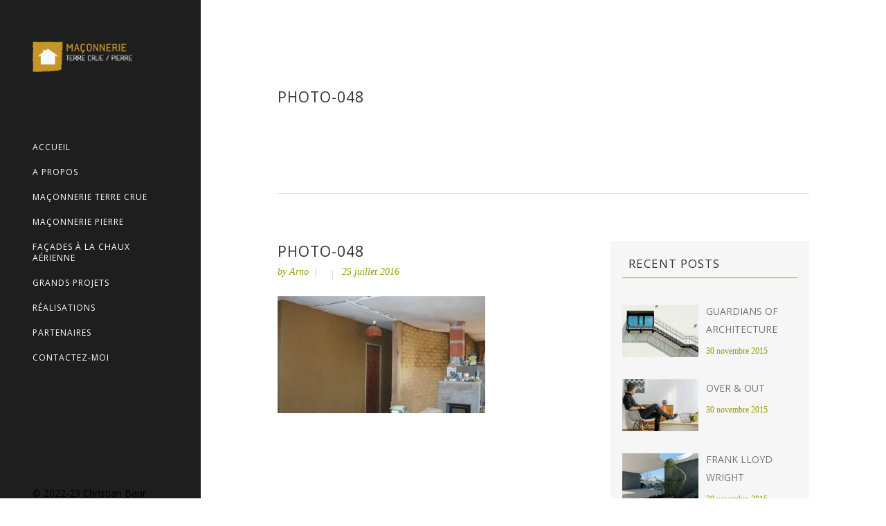

--- FILE ---
content_type: text/html; charset=UTF-8
request_url: https://terre-crue-pierre.com/mes-realisations/enduits-et-mur-dadobes/photo-048/
body_size: 12443
content:
<!DOCTYPE html>
<html lang="fr-FR">
<head>
    		<meta charset="UTF-8"/>
		<link rel="profile" href="https://gmpg.org/xfn/11"/>
						<meta name="viewport" content="width=device-width,initial-scale=1,user-scalable=no">
		<script type="application/javascript">var edgtCoreAjaxUrl = "https://terre-crue-pierre.com/wp-admin/admin-ajax.php"</script><script type="application/javascript">var EdgefAjaxUrl = "https://terre-crue-pierre.com/wp-admin/admin-ajax.php"</script><meta name='robots' content='index, follow, max-image-preview:large, max-snippet:-1, max-video-preview:-1' />

	<!-- This site is optimized with the Yoast SEO plugin v19.7.1 - https://yoast.com/wordpress/plugins/seo/ -->
	<title>Photo-048 | Maçonnerie terre crue, pierre et chaux</title>
	<link rel="canonical" href="https://terre-crue-pierre.com/wp-content/uploads/2016/07/Photo-048.jpg" />
	<meta property="og:locale" content="fr_FR" />
	<meta property="og:type" content="article" />
	<meta property="og:title" content="Photo-048 | Maçonnerie terre crue, pierre et chaux" />
	<meta property="og:url" content="https://terre-crue-pierre.com/wp-content/uploads/2016/07/Photo-048.jpg" />
	<meta property="og:site_name" content="Maçonnerie terre crue, pierre et chaux" />
	<meta property="og:image" content="https://terre-crue-pierre.com/wp-content/uploads/2016/07/Photo-048.jpg" />
	<meta property="og:image:width" content="1920" />
	<meta property="og:image:height" content="1080" />
	<meta property="og:image:type" content="image/jpeg" />
	<meta name="twitter:card" content="summary" />
	<script type="application/ld+json" class="yoast-schema-graph">{"@context":"https://schema.org","@graph":[{"@type":"WebPage","@id":"https://terre-crue-pierre.com/wp-content/uploads/2016/07/Photo-048.jpg","url":"https://terre-crue-pierre.com/wp-content/uploads/2016/07/Photo-048.jpg","name":"Photo-048 | Maçonnerie terre crue, pierre et chaux","isPartOf":{"@id":"https://terre-crue-pierre.com/#website"},"primaryImageOfPage":{"@id":"https://terre-crue-pierre.com/wp-content/uploads/2016/07/Photo-048.jpg#primaryimage"},"image":{"@id":"https://terre-crue-pierre.com/wp-content/uploads/2016/07/Photo-048.jpg#primaryimage"},"thumbnailUrl":"https://terre-crue-pierre.com/wp-content/uploads/2016/07/Photo-048.jpg","datePublished":"2016-07-25T18:04:27+00:00","dateModified":"2016-07-25T18:04:27+00:00","breadcrumb":{"@id":"https://terre-crue-pierre.com/wp-content/uploads/2016/07/Photo-048.jpg#breadcrumb"},"inLanguage":"fr-FR","potentialAction":[{"@type":"ReadAction","target":["https://terre-crue-pierre.com/wp-content/uploads/2016/07/Photo-048.jpg"]}]},{"@type":"ImageObject","inLanguage":"fr-FR","@id":"https://terre-crue-pierre.com/wp-content/uploads/2016/07/Photo-048.jpg#primaryimage","url":"https://terre-crue-pierre.com/wp-content/uploads/2016/07/Photo-048.jpg","contentUrl":"https://terre-crue-pierre.com/wp-content/uploads/2016/07/Photo-048.jpg","width":1920,"height":1080},{"@type":"BreadcrumbList","@id":"https://terre-crue-pierre.com/wp-content/uploads/2016/07/Photo-048.jpg#breadcrumb","itemListElement":[{"@type":"ListItem","position":1,"name":"Accueil","item":"https://terre-crue-pierre.com/"},{"@type":"ListItem","position":2,"name":"Enduits et mur d&rsquo;adobes","item":"https://terre-crue-pierre.com/mes-realisations/enduits-et-mur-dadobes/"},{"@type":"ListItem","position":3,"name":"Photo-048"}]},{"@type":"WebSite","@id":"https://terre-crue-pierre.com/#website","url":"https://terre-crue-pierre.com/","name":"Maçonnerie terre crue, pierre et chaux","description":"Christian Baur","potentialAction":[{"@type":"SearchAction","target":{"@type":"EntryPoint","urlTemplate":"https://terre-crue-pierre.com/?s={search_term_string}"},"query-input":"required name=search_term_string"}],"inLanguage":"fr-FR"}]}</script>
	<!-- / Yoast SEO plugin. -->


<link rel='dns-prefetch' href='//fonts.googleapis.com' />
<link rel='dns-prefetch' href='//s.w.org' />
<link rel="alternate" type="application/rss+xml" title="Maçonnerie terre crue, pierre et chaux &raquo; Flux" href="https://terre-crue-pierre.com/feed/" />
<link rel="alternate" type="application/rss+xml" title="Maçonnerie terre crue, pierre et chaux &raquo; Flux des commentaires" href="https://terre-crue-pierre.com/comments/feed/" />
<link rel="alternate" type="application/rss+xml" title="Maçonnerie terre crue, pierre et chaux &raquo; Photo-048 Flux des commentaires" href="https://terre-crue-pierre.com/mes-realisations/enduits-et-mur-dadobes/photo-048/feed/" />
<script type="text/javascript">
window._wpemojiSettings = {"baseUrl":"https:\/\/s.w.org\/images\/core\/emoji\/14.0.0\/72x72\/","ext":".png","svgUrl":"https:\/\/s.w.org\/images\/core\/emoji\/14.0.0\/svg\/","svgExt":".svg","source":{"concatemoji":"https:\/\/terre-crue-pierre.com\/wp-includes\/js\/wp-emoji-release.min.js?ver=6.0.11"}};
/*! This file is auto-generated */
!function(e,a,t){var n,r,o,i=a.createElement("canvas"),p=i.getContext&&i.getContext("2d");function s(e,t){var a=String.fromCharCode,e=(p.clearRect(0,0,i.width,i.height),p.fillText(a.apply(this,e),0,0),i.toDataURL());return p.clearRect(0,0,i.width,i.height),p.fillText(a.apply(this,t),0,0),e===i.toDataURL()}function c(e){var t=a.createElement("script");t.src=e,t.defer=t.type="text/javascript",a.getElementsByTagName("head")[0].appendChild(t)}for(o=Array("flag","emoji"),t.supports={everything:!0,everythingExceptFlag:!0},r=0;r<o.length;r++)t.supports[o[r]]=function(e){if(!p||!p.fillText)return!1;switch(p.textBaseline="top",p.font="600 32px Arial",e){case"flag":return s([127987,65039,8205,9895,65039],[127987,65039,8203,9895,65039])?!1:!s([55356,56826,55356,56819],[55356,56826,8203,55356,56819])&&!s([55356,57332,56128,56423,56128,56418,56128,56421,56128,56430,56128,56423,56128,56447],[55356,57332,8203,56128,56423,8203,56128,56418,8203,56128,56421,8203,56128,56430,8203,56128,56423,8203,56128,56447]);case"emoji":return!s([129777,127995,8205,129778,127999],[129777,127995,8203,129778,127999])}return!1}(o[r]),t.supports.everything=t.supports.everything&&t.supports[o[r]],"flag"!==o[r]&&(t.supports.everythingExceptFlag=t.supports.everythingExceptFlag&&t.supports[o[r]]);t.supports.everythingExceptFlag=t.supports.everythingExceptFlag&&!t.supports.flag,t.DOMReady=!1,t.readyCallback=function(){t.DOMReady=!0},t.supports.everything||(n=function(){t.readyCallback()},a.addEventListener?(a.addEventListener("DOMContentLoaded",n,!1),e.addEventListener("load",n,!1)):(e.attachEvent("onload",n),a.attachEvent("onreadystatechange",function(){"complete"===a.readyState&&t.readyCallback()})),(e=t.source||{}).concatemoji?c(e.concatemoji):e.wpemoji&&e.twemoji&&(c(e.twemoji),c(e.wpemoji)))}(window,document,window._wpemojiSettings);
</script>
<style type="text/css">
img.wp-smiley,
img.emoji {
	display: inline !important;
	border: none !important;
	box-shadow: none !important;
	height: 1em !important;
	width: 1em !important;
	margin: 0 0.07em !important;
	vertical-align: -0.1em !important;
	background: none !important;
	padding: 0 !important;
}
</style>
	<link rel='stylesheet' id='wp-block-library-css'  href='https://terre-crue-pierre.com/wp-includes/css/dist/block-library/style.min.css?ver=6.0.11' type='text/css' media='all' />
<style id='global-styles-inline-css' type='text/css'>
body{--wp--preset--color--black: #000000;--wp--preset--color--cyan-bluish-gray: #abb8c3;--wp--preset--color--white: #ffffff;--wp--preset--color--pale-pink: #f78da7;--wp--preset--color--vivid-red: #cf2e2e;--wp--preset--color--luminous-vivid-orange: #ff6900;--wp--preset--color--luminous-vivid-amber: #fcb900;--wp--preset--color--light-green-cyan: #7bdcb5;--wp--preset--color--vivid-green-cyan: #00d084;--wp--preset--color--pale-cyan-blue: #8ed1fc;--wp--preset--color--vivid-cyan-blue: #0693e3;--wp--preset--color--vivid-purple: #9b51e0;--wp--preset--gradient--vivid-cyan-blue-to-vivid-purple: linear-gradient(135deg,rgba(6,147,227,1) 0%,rgb(155,81,224) 100%);--wp--preset--gradient--light-green-cyan-to-vivid-green-cyan: linear-gradient(135deg,rgb(122,220,180) 0%,rgb(0,208,130) 100%);--wp--preset--gradient--luminous-vivid-amber-to-luminous-vivid-orange: linear-gradient(135deg,rgba(252,185,0,1) 0%,rgba(255,105,0,1) 100%);--wp--preset--gradient--luminous-vivid-orange-to-vivid-red: linear-gradient(135deg,rgba(255,105,0,1) 0%,rgb(207,46,46) 100%);--wp--preset--gradient--very-light-gray-to-cyan-bluish-gray: linear-gradient(135deg,rgb(238,238,238) 0%,rgb(169,184,195) 100%);--wp--preset--gradient--cool-to-warm-spectrum: linear-gradient(135deg,rgb(74,234,220) 0%,rgb(151,120,209) 20%,rgb(207,42,186) 40%,rgb(238,44,130) 60%,rgb(251,105,98) 80%,rgb(254,248,76) 100%);--wp--preset--gradient--blush-light-purple: linear-gradient(135deg,rgb(255,206,236) 0%,rgb(152,150,240) 100%);--wp--preset--gradient--blush-bordeaux: linear-gradient(135deg,rgb(254,205,165) 0%,rgb(254,45,45) 50%,rgb(107,0,62) 100%);--wp--preset--gradient--luminous-dusk: linear-gradient(135deg,rgb(255,203,112) 0%,rgb(199,81,192) 50%,rgb(65,88,208) 100%);--wp--preset--gradient--pale-ocean: linear-gradient(135deg,rgb(255,245,203) 0%,rgb(182,227,212) 50%,rgb(51,167,181) 100%);--wp--preset--gradient--electric-grass: linear-gradient(135deg,rgb(202,248,128) 0%,rgb(113,206,126) 100%);--wp--preset--gradient--midnight: linear-gradient(135deg,rgb(2,3,129) 0%,rgb(40,116,252) 100%);--wp--preset--duotone--dark-grayscale: url('#wp-duotone-dark-grayscale');--wp--preset--duotone--grayscale: url('#wp-duotone-grayscale');--wp--preset--duotone--purple-yellow: url('#wp-duotone-purple-yellow');--wp--preset--duotone--blue-red: url('#wp-duotone-blue-red');--wp--preset--duotone--midnight: url('#wp-duotone-midnight');--wp--preset--duotone--magenta-yellow: url('#wp-duotone-magenta-yellow');--wp--preset--duotone--purple-green: url('#wp-duotone-purple-green');--wp--preset--duotone--blue-orange: url('#wp-duotone-blue-orange');--wp--preset--font-size--small: 13px;--wp--preset--font-size--medium: 20px;--wp--preset--font-size--large: 36px;--wp--preset--font-size--x-large: 42px;}.has-black-color{color: var(--wp--preset--color--black) !important;}.has-cyan-bluish-gray-color{color: var(--wp--preset--color--cyan-bluish-gray) !important;}.has-white-color{color: var(--wp--preset--color--white) !important;}.has-pale-pink-color{color: var(--wp--preset--color--pale-pink) !important;}.has-vivid-red-color{color: var(--wp--preset--color--vivid-red) !important;}.has-luminous-vivid-orange-color{color: var(--wp--preset--color--luminous-vivid-orange) !important;}.has-luminous-vivid-amber-color{color: var(--wp--preset--color--luminous-vivid-amber) !important;}.has-light-green-cyan-color{color: var(--wp--preset--color--light-green-cyan) !important;}.has-vivid-green-cyan-color{color: var(--wp--preset--color--vivid-green-cyan) !important;}.has-pale-cyan-blue-color{color: var(--wp--preset--color--pale-cyan-blue) !important;}.has-vivid-cyan-blue-color{color: var(--wp--preset--color--vivid-cyan-blue) !important;}.has-vivid-purple-color{color: var(--wp--preset--color--vivid-purple) !important;}.has-black-background-color{background-color: var(--wp--preset--color--black) !important;}.has-cyan-bluish-gray-background-color{background-color: var(--wp--preset--color--cyan-bluish-gray) !important;}.has-white-background-color{background-color: var(--wp--preset--color--white) !important;}.has-pale-pink-background-color{background-color: var(--wp--preset--color--pale-pink) !important;}.has-vivid-red-background-color{background-color: var(--wp--preset--color--vivid-red) !important;}.has-luminous-vivid-orange-background-color{background-color: var(--wp--preset--color--luminous-vivid-orange) !important;}.has-luminous-vivid-amber-background-color{background-color: var(--wp--preset--color--luminous-vivid-amber) !important;}.has-light-green-cyan-background-color{background-color: var(--wp--preset--color--light-green-cyan) !important;}.has-vivid-green-cyan-background-color{background-color: var(--wp--preset--color--vivid-green-cyan) !important;}.has-pale-cyan-blue-background-color{background-color: var(--wp--preset--color--pale-cyan-blue) !important;}.has-vivid-cyan-blue-background-color{background-color: var(--wp--preset--color--vivid-cyan-blue) !important;}.has-vivid-purple-background-color{background-color: var(--wp--preset--color--vivid-purple) !important;}.has-black-border-color{border-color: var(--wp--preset--color--black) !important;}.has-cyan-bluish-gray-border-color{border-color: var(--wp--preset--color--cyan-bluish-gray) !important;}.has-white-border-color{border-color: var(--wp--preset--color--white) !important;}.has-pale-pink-border-color{border-color: var(--wp--preset--color--pale-pink) !important;}.has-vivid-red-border-color{border-color: var(--wp--preset--color--vivid-red) !important;}.has-luminous-vivid-orange-border-color{border-color: var(--wp--preset--color--luminous-vivid-orange) !important;}.has-luminous-vivid-amber-border-color{border-color: var(--wp--preset--color--luminous-vivid-amber) !important;}.has-light-green-cyan-border-color{border-color: var(--wp--preset--color--light-green-cyan) !important;}.has-vivid-green-cyan-border-color{border-color: var(--wp--preset--color--vivid-green-cyan) !important;}.has-pale-cyan-blue-border-color{border-color: var(--wp--preset--color--pale-cyan-blue) !important;}.has-vivid-cyan-blue-border-color{border-color: var(--wp--preset--color--vivid-cyan-blue) !important;}.has-vivid-purple-border-color{border-color: var(--wp--preset--color--vivid-purple) !important;}.has-vivid-cyan-blue-to-vivid-purple-gradient-background{background: var(--wp--preset--gradient--vivid-cyan-blue-to-vivid-purple) !important;}.has-light-green-cyan-to-vivid-green-cyan-gradient-background{background: var(--wp--preset--gradient--light-green-cyan-to-vivid-green-cyan) !important;}.has-luminous-vivid-amber-to-luminous-vivid-orange-gradient-background{background: var(--wp--preset--gradient--luminous-vivid-amber-to-luminous-vivid-orange) !important;}.has-luminous-vivid-orange-to-vivid-red-gradient-background{background: var(--wp--preset--gradient--luminous-vivid-orange-to-vivid-red) !important;}.has-very-light-gray-to-cyan-bluish-gray-gradient-background{background: var(--wp--preset--gradient--very-light-gray-to-cyan-bluish-gray) !important;}.has-cool-to-warm-spectrum-gradient-background{background: var(--wp--preset--gradient--cool-to-warm-spectrum) !important;}.has-blush-light-purple-gradient-background{background: var(--wp--preset--gradient--blush-light-purple) !important;}.has-blush-bordeaux-gradient-background{background: var(--wp--preset--gradient--blush-bordeaux) !important;}.has-luminous-dusk-gradient-background{background: var(--wp--preset--gradient--luminous-dusk) !important;}.has-pale-ocean-gradient-background{background: var(--wp--preset--gradient--pale-ocean) !important;}.has-electric-grass-gradient-background{background: var(--wp--preset--gradient--electric-grass) !important;}.has-midnight-gradient-background{background: var(--wp--preset--gradient--midnight) !important;}.has-small-font-size{font-size: var(--wp--preset--font-size--small) !important;}.has-medium-font-size{font-size: var(--wp--preset--font-size--medium) !important;}.has-large-font-size{font-size: var(--wp--preset--font-size--large) !important;}.has-x-large-font-size{font-size: var(--wp--preset--font-size--x-large) !important;}
</style>
<link rel='stylesheet' id='contact-form-7-css'  href='https://terre-crue-pierre.com/wp-content/plugins/contact-form-7/includes/css/styles.css?ver=5.6.3' type='text/css' media='all' />
<link rel='stylesheet' id='ratio-edge-default-style-css'  href='https://terre-crue-pierre.com/wp-content/themes/terrecrue/style.css?ver=6.0.11' type='text/css' media='all' />
<link rel='stylesheet' id='ratio-edge-modules-plugins-css'  href='https://terre-crue-pierre.com/wp-content/themes/terrecrue/assets/css/plugins.min.css?ver=6.0.11' type='text/css' media='all' />
<link rel='stylesheet' id='ratio-edge-modules-css'  href='https://terre-crue-pierre.com/wp-content/themes/terrecrue/assets/css/modules.min.css?ver=6.0.11' type='text/css' media='all' />
<style id='ratio-edge-modules-inline-css' type='text/css'>
   
.edgtf-header-vertical .edgtf-vertical-area-background {
    background-color: #1e1e1e;
    background-position: right top;
    background-repeat: no-repeat;
    background-size: cover;
    height: 100%;
    left: 0;
    opacity: 1;
    position: fixed;
    top: 0;
    transition: opacity 0.5s ease 0s, background-color 0.5s ease 0s;
    width: 290px;
    z-index: 0;
}
</style>
<link rel='stylesheet' id='ratio-edge-font_awesome-css'  href='https://terre-crue-pierre.com/wp-content/themes/terrecrue/assets/css/font-awesome/css/font-awesome.min.css?ver=6.0.11' type='text/css' media='all' />
<link rel='stylesheet' id='ratio-edge-font_elegant-css'  href='https://terre-crue-pierre.com/wp-content/themes/terrecrue/assets/css/elegant-icons/style.min.css?ver=6.0.11' type='text/css' media='all' />
<link rel='stylesheet' id='ratio-edge-ion_icons-css'  href='https://terre-crue-pierre.com/wp-content/themes/terrecrue/assets/css/ion-icons/css/ionicons.min.css?ver=6.0.11' type='text/css' media='all' />
<link rel='stylesheet' id='ratio-edge-linea_icons-css'  href='https://terre-crue-pierre.com/wp-content/themes/terrecrue/assets/css/linea-icons/style.css?ver=6.0.11' type='text/css' media='all' />
<link rel='stylesheet' id='ratio-edge-simple_line_icons-css'  href='https://terre-crue-pierre.com/wp-content/themes/terrecrue/assets/css/simple-line-icons/simple-line-icons.css?ver=6.0.11' type='text/css' media='all' />
<link rel='stylesheet' id='ratio-edge-dripicons-css'  href='https://terre-crue-pierre.com/wp-content/themes/terrecrue/assets/css/dripicons/dripicons.css?ver=6.0.11' type='text/css' media='all' />
<link rel='stylesheet' id='ratio-edge-ico_moon-css'  href='https://terre-crue-pierre.com/wp-content/themes/terrecrue/assets/css/icomoon/css/icomoon.css?ver=6.0.11' type='text/css' media='all' />
<link rel='stylesheet' id='ratio-edge-blog-css'  href='https://terre-crue-pierre.com/wp-content/themes/terrecrue/assets/css/blog.min.css?ver=6.0.11' type='text/css' media='all' />
<link rel='stylesheet' id='mediaelement-css'  href='https://terre-crue-pierre.com/wp-includes/js/mediaelement/mediaelementplayer-legacy.min.css?ver=4.2.16' type='text/css' media='all' />
<link rel='stylesheet' id='wp-mediaelement-css'  href='https://terre-crue-pierre.com/wp-includes/js/mediaelement/wp-mediaelement.min.css?ver=6.0.11' type='text/css' media='all' />
<link rel='stylesheet' id='ratio-edge-modules-responsive-css'  href='https://terre-crue-pierre.com/wp-content/themes/terrecrue/assets/css/modules-responsive.min.css?ver=6.0.11' type='text/css' media='all' />
<link rel='stylesheet' id='ratio-edge-blog-responsive-css'  href='https://terre-crue-pierre.com/wp-content/themes/terrecrue/assets/css/blog-responsive.min.css?ver=6.0.11' type='text/css' media='all' />
<link rel='stylesheet' id='ratio-edge-style-dynamic-responsive-css'  href='https://terre-crue-pierre.com/wp-content/themes/terrecrue/assets/css/style_dynamic_responsive.css?ver=1645003522' type='text/css' media='all' />
<link rel='stylesheet' id='ratio-edge-style-dynamic-css'  href='https://terre-crue-pierre.com/wp-content/themes/terrecrue/assets/css/style_dynamic.css?ver=1645003522' type='text/css' media='all' />
<link rel='stylesheet' id='js_composer_front-css'  href='https://terre-crue-pierre.com/wp-content/plugins/js_composer/assets/css/js_composer.min.css?ver=6.9.0' type='text/css' media='all' />
<link rel='stylesheet' id='ratio-edge-google-fonts-css'  href='https://fonts.googleapis.com/css?family=Open+Sans%3A100%2C100italic%2C200%2C200italic%2C300%2C300italic%2C400%2C400italic%2C500%2C500italic%2C600%2C600italic%2C700%2C700italic%2C800%2C800italic%2C900%2C900italic%7CRoboto%3A100%2C100italic%2C200%2C200italic%2C300%2C300italic%2C400%2C400italic%2C500%2C500italic%2C600%2C600italic%2C700%2C700italic%2C800%2C800italic%2C900%2C900italic%7COpen+Sans%3A100%2C100italic%2C200%2C200italic%2C300%2C300italic%2C400%2C400italic%2C500%2C500italic%2C600%2C600italic%2C700%2C700italic%2C800%2C800italic%2C900%2C900italic%7CRaleway%3A100%2C100italic%2C200%2C200italic%2C300%2C300italic%2C400%2C400italic%2C500%2C500italic%2C600%2C600italic%2C700%2C700italic%2C800%2C800italic%2C900%2C900italic&#038;subset=latin%2Clatin-ext&#038;ver=1.0.0' type='text/css' media='all' />
<link rel='stylesheet' id='select2-css'  href='https://terre-crue-pierre.com/wp-content/themes/terrecrue/framework/admin/assets/css/select2.min.css?ver=6.0.11' type='text/css' media='all' />
<link rel='stylesheet' id='ratio-core-dashboard-style-css'  href='https://terre-crue-pierre.com/wp-content/plugins/edge-cpt/core-dashboard/assets/css/core-dashboard.min.css?ver=6.0.11' type='text/css' media='all' />
<link rel='stylesheet' id='childstyle-css'  href='https://terre-crue-pierre.com/wp-content/themes/terrecrue-child/style.css?ver=6.0.11' type='text/css' media='all' />
<script type='text/javascript' src='https://terre-crue-pierre.com/wp-includes/js/jquery/jquery.min.js?ver=3.6.0' id='jquery-core-js'></script>
<script type='text/javascript' src='https://terre-crue-pierre.com/wp-includes/js/jquery/jquery-migrate.min.js?ver=3.3.2' id='jquery-migrate-js'></script>
<script type='text/javascript' src='https://terre-crue-pierre.com/wp-content/plugins/revslider/public/assets/js/rbtools.min.js?ver=6.5.18' async id='tp-tools-js'></script>
<script type='text/javascript' src='https://terre-crue-pierre.com/wp-content/plugins/revslider/public/assets/js/rs6.min.js?ver=6.5.25' async id='revmin-js'></script>
<link rel="https://api.w.org/" href="https://terre-crue-pierre.com/wp-json/" /><link rel="alternate" type="application/json" href="https://terre-crue-pierre.com/wp-json/wp/v2/media/6888" /><link rel="EditURI" type="application/rsd+xml" title="RSD" href="https://terre-crue-pierre.com/xmlrpc.php?rsd" />
<link rel="wlwmanifest" type="application/wlwmanifest+xml" href="https://terre-crue-pierre.com/wp-includes/wlwmanifest.xml" /> 
<meta name="generator" content="WordPress 6.0.11" />
<link rel='shortlink' href='https://terre-crue-pierre.com/?p=6888' />
<link rel="alternate" type="application/json+oembed" href="https://terre-crue-pierre.com/wp-json/oembed/1.0/embed?url=https%3A%2F%2Fterre-crue-pierre.com%2Fmes-realisations%2Fenduits-et-mur-dadobes%2Fphoto-048%2F" />
<link rel="alternate" type="text/xml+oembed" href="https://terre-crue-pierre.com/wp-json/oembed/1.0/embed?url=https%3A%2F%2Fterre-crue-pierre.com%2Fmes-realisations%2Fenduits-et-mur-dadobes%2Fphoto-048%2F&#038;format=xml" />
<meta name="generator" content="Powered by WPBakery Page Builder - drag and drop page builder for WordPress."/>
<meta name="generator" content="Powered by Slider Revolution 6.5.25 - responsive, Mobile-Friendly Slider Plugin for WordPress with comfortable drag and drop interface." />
<link rel="icon" href="https://terre-crue-pierre.com/wp-content/uploads/2016/07/cropped-favicon-32x32.png" sizes="32x32" />
<link rel="icon" href="https://terre-crue-pierre.com/wp-content/uploads/2016/07/cropped-favicon-192x192.png" sizes="192x192" />
<link rel="apple-touch-icon" href="https://terre-crue-pierre.com/wp-content/uploads/2016/07/cropped-favicon-180x180.png" />
<meta name="msapplication-TileImage" content="https://terre-crue-pierre.com/wp-content/uploads/2016/07/cropped-favicon-270x270.png" />
<script>function setREVStartSize(e){
			//window.requestAnimationFrame(function() {
				window.RSIW = window.RSIW===undefined ? window.innerWidth : window.RSIW;
				window.RSIH = window.RSIH===undefined ? window.innerHeight : window.RSIH;
				try {
					var pw = document.getElementById(e.c).parentNode.offsetWidth,
						newh;
					pw = pw===0 || isNaN(pw) || (e.l=="fullwidth" || e.layout=="fullwidth") ? window.RSIW : pw;
					e.tabw = e.tabw===undefined ? 0 : parseInt(e.tabw);
					e.thumbw = e.thumbw===undefined ? 0 : parseInt(e.thumbw);
					e.tabh = e.tabh===undefined ? 0 : parseInt(e.tabh);
					e.thumbh = e.thumbh===undefined ? 0 : parseInt(e.thumbh);
					e.tabhide = e.tabhide===undefined ? 0 : parseInt(e.tabhide);
					e.thumbhide = e.thumbhide===undefined ? 0 : parseInt(e.thumbhide);
					e.mh = e.mh===undefined || e.mh=="" || e.mh==="auto" ? 0 : parseInt(e.mh,0);
					if(e.layout==="fullscreen" || e.l==="fullscreen")
						newh = Math.max(e.mh,window.RSIH);
					else{
						e.gw = Array.isArray(e.gw) ? e.gw : [e.gw];
						for (var i in e.rl) if (e.gw[i]===undefined || e.gw[i]===0) e.gw[i] = e.gw[i-1];
						e.gh = e.el===undefined || e.el==="" || (Array.isArray(e.el) && e.el.length==0)? e.gh : e.el;
						e.gh = Array.isArray(e.gh) ? e.gh : [e.gh];
						for (var i in e.rl) if (e.gh[i]===undefined || e.gh[i]===0) e.gh[i] = e.gh[i-1];
											
						var nl = new Array(e.rl.length),
							ix = 0,
							sl;
						e.tabw = e.tabhide>=pw ? 0 : e.tabw;
						e.thumbw = e.thumbhide>=pw ? 0 : e.thumbw;
						e.tabh = e.tabhide>=pw ? 0 : e.tabh;
						e.thumbh = e.thumbhide>=pw ? 0 : e.thumbh;
						for (var i in e.rl) nl[i] = e.rl[i]<window.RSIW ? 0 : e.rl[i];
						sl = nl[0];
						for (var i in nl) if (sl>nl[i] && nl[i]>0) { sl = nl[i]; ix=i;}
						var m = pw>(e.gw[ix]+e.tabw+e.thumbw) ? 1 : (pw-(e.tabw+e.thumbw)) / (e.gw[ix]);
						newh =  (e.gh[ix] * m) + (e.tabh + e.thumbh);
					}
					var el = document.getElementById(e.c);
					if (el!==null && el) el.style.height = newh+"px";
					el = document.getElementById(e.c+"_wrapper");
					if (el!==null && el) {
						el.style.height = newh+"px";
						el.style.display = "block";
					}
				} catch(e){
					console.log("Failure at Presize of Slider:" + e)
				}
			//});
		  };</script>
<noscript><style> .wpb_animate_when_almost_visible { opacity: 1; }</style></noscript></head>

<body data-rsssl=1 class="attachment attachment-template-default single single-attachment postid-6888 attachmentid-6888 attachment-jpeg edgt-core-1.4.2 terre crue child-child-ver-1.0.0 ratio-ver-2.8 edgtf-smooth-scroll edgtf-smooth-page-transitions edgtf-mimic-ajax edgtf-blog-installed edgtf-header-vertical edgtf-sticky-header-on-scroll-down-up edgtf-default-mobile-header edgtf-sticky-up-mobile-header edgtf-dropdown-default edgtf-dark-header edgtf-search-covers-header edgtf-side-area-uncovered-from-content wpb-js-composer js-comp-ver-6.9.0 vc_responsive">
<section class="edgtf-side-menu right">
		</section><div class="edgtf-smooth-transition-loader edgtf-mimic-ajax">
    <div class="edgtf-st-loader">
        <div class="edgtf-st-loader1">
            <div class="cube"></div>        </div>
    </div>
</div>

<div class="edgtf-wrapper">
    <div class="edgtf-wrapper-inner">
        <aside class="edgtf-vertical-menu-area">
    <div class="edgtf-vertical-menu-area-inner">
        <div class="edgtf-vertical-area-background" style=";;"></div>
        
<div class="edgtf-logo-wrapper">
    <a href="https://terre-crue-pierre.com/" style="height: 44px;">
        <img class="edgtf-normal-logo" src="https://terre-crue-pierre.com/wp-content/uploads/2016/06/LOGOchristianbaur.png" alt="logo"/>
        <img class="edgtf-dark-logo" src="https://terre-crue-pierre.com/wp-content/uploads/2016/06/LOGOchristianbaur.png" alt="dark logoo"/>        <img class="edgtf-light-logo" src="https://terre-crue-pierre.com/wp-content/uploads/2016/06/LOGOchristianbaur4.png" alt="light logo"/>    </a>
</div>

        
    <nav data-navigation-type='float' class="edgtf-vertical-menu edgtf-vertical-dropdown-float">
        <ul id="menu-menu-gauche" class=""><li id="nav-menu-item-6561" class="menu-item menu-item-type-custom menu-item-object-custom edgtf-menu-narrow edgtf-wide-background"><a href="https://www.terre-crue-pierre.com"><span class="edgtf-item-outer"><span class="edgtf-item-inner"><span class="edgtf-item-text">Accueil</span></span><span class="plus"></span></span></a></li>
<li id="nav-menu-item-6519" class="menu-item menu-item-type-post_type menu-item-object-page edgtf-menu-narrow edgtf-wide-background"><a href="https://terre-crue-pierre.com/a-propos/"><span class="edgtf-item-outer"><span class="edgtf-item-inner"><span class="edgtf-item-text">A propos</span></span><span class="plus"></span></span></a></li>
<li id="nav-menu-item-6565" class="menu-item menu-item-type-post_type menu-item-object-page menu-item-has-children edgtf-has-sub edgtf-menu-narrow edgtf-wide-background"><a href="https://terre-crue-pierre.com/maconnerie-terre-crue/"><span class="edgtf-item-outer"><span class="edgtf-item-inner"><span class="edgtf-item-text">Maçonnerie terre crue</span></span><span class="plus"></span></span></a>
<div class="edgtf-menu-second"><div class="edgtf-menu-inner"><ul>
	<li id="nav-menu-item-6705" class="menu-item menu-item-type-post_type menu-item-object-page"><a href="https://terre-crue-pierre.com/maconnerie-terre-crue/torchis/"><span class="edgtf-item-outer"><span class="edgtf-item-inner"><span class="edgtf-item-text">Le torchis</span></span></span><span class="plus"></span></a></li>
	<li id="nav-menu-item-6717" class="menu-item menu-item-type-post_type menu-item-object-page"><a href="https://terre-crue-pierre.com/maconnerie-terre-crue/pise/"><span class="edgtf-item-outer"><span class="edgtf-item-inner"><span class="edgtf-item-text">Le pisé</span></span></span><span class="plus"></span></a></li>
	<li id="nav-menu-item-6720" class="menu-item menu-item-type-post_type menu-item-object-page"><a href="https://terre-crue-pierre.com/maconnerie-terre-crue/adobe/"><span class="edgtf-item-outer"><span class="edgtf-item-inner"><span class="edgtf-item-text">L’adobe</span></span></span><span class="plus"></span></a></li>
	<li id="nav-menu-item-6727" class="menu-item menu-item-type-post_type menu-item-object-page"><a href="https://terre-crue-pierre.com/maconnerie-terre-crue/terre-paille/"><span class="edgtf-item-outer"><span class="edgtf-item-inner"><span class="edgtf-item-text">Terre/Paille</span></span></span><span class="plus"></span></a></li>
	<li id="nav-menu-item-6733" class="menu-item menu-item-type-post_type menu-item-object-page"><a href="https://terre-crue-pierre.com/maconnerie-terre-crue/enduits-terre/"><span class="edgtf-item-outer"><span class="edgtf-item-inner"><span class="edgtf-item-text">Les enduits terre</span></span></span><span class="plus"></span></a></li>
</ul></div></div>
</li>
<li id="nav-menu-item-6568" class="menu-item menu-item-type-post_type menu-item-object-page edgtf-menu-narrow edgtf-wide-background"><a href="https://terre-crue-pierre.com/maconnerie-pierre/"><span class="edgtf-item-outer"><span class="edgtf-item-inner"><span class="edgtf-item-text">Maçonnerie pierre</span></span><span class="plus"></span></span></a></li>
<li id="nav-menu-item-6935" class="menu-item menu-item-type-post_type menu-item-object-page edgtf-menu-narrow edgtf-wide-background"><a href="https://terre-crue-pierre.com/facade-chaux-aerienne/"><span class="edgtf-item-outer"><span class="edgtf-item-inner"><span class="edgtf-item-text">Façades à la chaux aérienne</span></span><span class="plus"></span></span></a></li>
<li id="nav-menu-item-7020" class="menu-item menu-item-type-post_type menu-item-object-page edgtf-menu-narrow edgtf-wide-background"><a href="https://terre-crue-pierre.com/grand-projets/"><span class="edgtf-item-outer"><span class="edgtf-item-inner"><span class="edgtf-item-text">Grands projets</span></span><span class="plus"></span></span></a></li>
<li id="nav-menu-item-6510" class="menu-item menu-item-type-post_type menu-item-object-page edgtf-menu-narrow edgtf-wide-background"><a href="https://terre-crue-pierre.com/realisations/"><span class="edgtf-item-outer"><span class="edgtf-item-inner"><span class="edgtf-item-text">Réalisations</span></span><span class="plus"></span></span></a></li>
<li id="nav-menu-item-6925" class="menu-item menu-item-type-post_type menu-item-object-page edgtf-menu-narrow edgtf-wide-background"><a href="https://terre-crue-pierre.com/partenaires/"><span class="edgtf-item-outer"><span class="edgtf-item-inner"><span class="edgtf-item-text">Partenaires</span></span><span class="plus"></span></span></a></li>
<li id="nav-menu-item-6511" class="menu-item menu-item-type-post_type menu-item-object-page edgtf-menu-narrow edgtf-wide-background"><a href="https://terre-crue-pierre.com/contactez-moi/"><span class="edgtf-item-outer"><span class="edgtf-item-inner"><span class="edgtf-item-text">Contactez-moi</span></span><span class="plus"></span></span></a></li>
</ul>    </nav>

        <div class="edgtf-vertical-area-widget-holder">
                            <div id="text-36" class="widget widget_text edgtf-vertical-area-widget">			<div class="textwidget"><div class="vc_empty_space"   style="height: 150px"><span class="vc_empty_space_inner"></span></div>

© 2022-23 Christian Baur </br>
Tous droits réservés
</br></br></br>
Création <a target="_blank" rel="noopener">Arnaud Decotte</a>
<div class="vc_empty_space"   style="height: 200px"><span class="vc_empty_space_inner"></span></div></div>
		</div>                    </div>
    </div>
</aside>


<header class="edgtf-mobile-header">
    <div class="edgtf-mobile-header-inner">
                <div class="edgtf-mobile-header-holder">
            <div class="edgtf-grid">
                <div class="edgtf-vertical-align-containers">
                                            <div class="edgtf-mobile-menu-opener">
                            <a href="javascript:void(0)">
                    <span class="edgtf-mobile-opener-icon-holder">
                        <i class="edgtf-icon-font-awesome fa fa-bars " ></i>                    </span>
                            </a>
                        </div>
                                                                <div class="edgtf-position-center">
                            <div class="edgtf-position-center-inner">
                                
<div class="edgtf-mobile-logo-wrapper">
    <a href="https://terre-crue-pierre.com/" style="height: 106px">
        <img src="https://terre-crue-pierre.com/wp-content/uploads/2016/06/LOGOV2-1.png" alt="mobile logo"/>
    </a>
</div>

                            </div>
                        </div>
                                        <div class="edgtf-position-right">
                        <div class="edgtf-position-right-inner">
                                                    </div>
                    </div>
                </div> <!-- close .edgtf-vertical-align-containers -->
            </div>
        </div>
        
<nav class="edgtf-mobile-nav">
    <div class="edgtf-grid">
        <ul id="menu-menu-gauche-1" class=""><li id="mobile-menu-item-6561" class="menu-item menu-item-type-custom menu-item-object-custom "><a href="https://www.terre-crue-pierre.com" class=""><span>Accueil</span></a></li>
<li id="mobile-menu-item-6519" class="menu-item menu-item-type-post_type menu-item-object-page "><a href="https://terre-crue-pierre.com/a-propos/" class=""><span>A propos</span></a></li>
<li id="mobile-menu-item-6565" class="menu-item menu-item-type-post_type menu-item-object-page menu-item-has-children  edgtf-has-sub"><a href="https://terre-crue-pierre.com/maconnerie-terre-crue/" class=""><span>Maçonnerie terre crue</span></a><span class="mobile_arrow"><i class="edgtf-sub-arrow fa fa-angle-right"></i><i class="fa fa-angle-down"></i></span>
<ul class="sub_menu">
	<li id="mobile-menu-item-6705" class="menu-item menu-item-type-post_type menu-item-object-page "><a href="https://terre-crue-pierre.com/maconnerie-terre-crue/torchis/" class=""><span>Le torchis</span></a></li>
	<li id="mobile-menu-item-6717" class="menu-item menu-item-type-post_type menu-item-object-page "><a href="https://terre-crue-pierre.com/maconnerie-terre-crue/pise/" class=""><span>Le pisé</span></a></li>
	<li id="mobile-menu-item-6720" class="menu-item menu-item-type-post_type menu-item-object-page "><a href="https://terre-crue-pierre.com/maconnerie-terre-crue/adobe/" class=""><span>L’adobe</span></a></li>
	<li id="mobile-menu-item-6727" class="menu-item menu-item-type-post_type menu-item-object-page "><a href="https://terre-crue-pierre.com/maconnerie-terre-crue/terre-paille/" class=""><span>Terre/Paille</span></a></li>
	<li id="mobile-menu-item-6733" class="menu-item menu-item-type-post_type menu-item-object-page "><a href="https://terre-crue-pierre.com/maconnerie-terre-crue/enduits-terre/" class=""><span>Les enduits terre</span></a></li>
</ul>
</li>
<li id="mobile-menu-item-6568" class="menu-item menu-item-type-post_type menu-item-object-page "><a href="https://terre-crue-pierre.com/maconnerie-pierre/" class=""><span>Maçonnerie pierre</span></a></li>
<li id="mobile-menu-item-6935" class="menu-item menu-item-type-post_type menu-item-object-page "><a href="https://terre-crue-pierre.com/facade-chaux-aerienne/" class=""><span>Façades à la chaux aérienne</span></a></li>
<li id="mobile-menu-item-7020" class="menu-item menu-item-type-post_type menu-item-object-page "><a href="https://terre-crue-pierre.com/grand-projets/" class=""><span>Grands projets</span></a></li>
<li id="mobile-menu-item-6510" class="menu-item menu-item-type-post_type menu-item-object-page "><a href="https://terre-crue-pierre.com/realisations/" class=""><span>Réalisations</span></a></li>
<li id="mobile-menu-item-6925" class="menu-item menu-item-type-post_type menu-item-object-page "><a href="https://terre-crue-pierre.com/partenaires/" class=""><span>Partenaires</span></a></li>
<li id="mobile-menu-item-6511" class="menu-item menu-item-type-post_type menu-item-object-page "><a href="https://terre-crue-pierre.com/contactez-moi/" class=""><span>Contactez-moi</span></a></li>
</ul>    </div>
</nav>

    </div>
</header> <!-- close .edgtf-mobile-header -->


                    <a id='edgtf-back-to-top'  href='#'>
                <div class="edgtf-outline">
                    <div class="edgtf-line-1"></div>
                    <div class="edgtf-line-2"></div>
                    <div class="edgtf-line-3"></div>
                    <div class="edgtf-line-4"></div>
                </div>
                <span class="edgtf-icon-stack">
                     <span aria-hidden="true" class="edgtf-icon-font-elegant arrow_carrot-up  " ></span>                </span>
            </a>
                
        <div class="edgtf-content" >
            <div class="edgtf-content-inner">
    <div class="edgtf-title edgtf-standard-type edgtf-content-left-alignment edgtf-title-small-text-size edgtf-animation-no edgtf-title-with-border edgtf-title-in-grid" style="height:280px;" data-height="280" >
        <div class="edgtf-title-image"></div>
        <div class="edgtf-title-holder" >
            <div class="edgtf-container clearfix">
                <div class="edgtf-container-inner">
                    <div class="edgtf-title-subtitle-holder" style="">
                        <div class="edgtf-title-subtitle-holder-inner">
                                                        <h1 ><span>Photo-048</span></h1>
                                                                								                                                    </div>
                    </div>
                </div>
            </div>
        </div>
    </div>

	<div class="edgtf-container">
				<div class="edgtf-container-inner">
				<div class="edgtf-two-columns-66-33 clearfix">
		<div class="edgtf-column1 edgtf-content-left-from-sidebar">
			<div class="edgtf-column-inner">
				<div class="edgtf-blog-holder edgtf-blog-single">
					<article id="post-6888" class="post-6888 attachment type-attachment status-inherit hentry">
	<div class="edgtf-post-content">
				<div class="edgtf-post-text">
			<div class="edgtf-post-text-inner clearfix">
				<h3 class="edgtf-post-title">
	Photo-048</h3>				<div class="edgtf-post-info">
					<div class="edgtf-post-info-author">by	<a class="edgtf-post-info-author-link" href="https://terre-crue-pierre.com/author/arno/">
		Arno	</a>
</div><div class="edgtf-post-info-category">
	</div><div class="edgtf-post-info-date">
			25 juillet 2016	</div>				</div>
				<p class="attachment"><a href='https://terre-crue-pierre.com/wp-content/uploads/2016/07/Photo-048.jpg'><img width="300" height="169" src="https://terre-crue-pierre.com/wp-content/uploads/2016/07/Photo-048-300x169.jpg" class="attachment-medium size-medium" alt="" loading="lazy" srcset="https://terre-crue-pierre.com/wp-content/uploads/2016/07/Photo-048-300x169.jpg 300w, https://terre-crue-pierre.com/wp-content/uploads/2016/07/Photo-048-768x432.jpg 768w, https://terre-crue-pierre.com/wp-content/uploads/2016/07/Photo-048-1024x576.jpg 1024w, https://terre-crue-pierre.com/wp-content/uploads/2016/07/Photo-048.jpg 1920w" sizes="(max-width: 300px) 100vw, 300px" /></a></p>
											</div>
		</div>
	</div>
	</article>				</div>
			</div>
		</div>
		<div class="edgtf-column2">
			<div class="edgtf-column-inner">
    <aside class="edgtf-sidebar">
        <div class="widget edgtf-latest-posts-widget"><h4 class="edgtf-widget-title">Recent Posts</h4><div class="edgtf-blog-list-holder edgtf-image-in-box ">
	<ul class="edgtf-blog-list">
	<li class="edgtf-blog-list-item clearfix">
	<div class="edgtf-blog-list-item-inner">
		<div class="edgtf-item-image clearfix">
			<a href="https://terre-crue-pierre.com/guardians-of-architecture/">
				<img width="1300" height="887" src="https://terre-crue-pierre.com/wp-content/uploads/2016/04/blog-image-1.jpg" class="attachment-full size-full wp-post-image" alt="a" srcset="https://terre-crue-pierre.com/wp-content/uploads/2016/04/blog-image-1.jpg 1300w, https://terre-crue-pierre.com/wp-content/uploads/2016/04/blog-image-1-300x205.jpg 300w, https://terre-crue-pierre.com/wp-content/uploads/2016/04/blog-image-1-768x524.jpg 768w, https://terre-crue-pierre.com/wp-content/uploads/2016/04/blog-image-1-1024x699.jpg 1024w" sizes="(max-width: 1300px) 100vw, 1300px" />				
			</a>
		</div>
		<div class="edgtf-item-text-holder">
			<h5 class="edgtf-item-title ">
				<a href="https://terre-crue-pierre.com/guardians-of-architecture/" >
					Guardians of Architecture				</a>
			</h5>
			<div class="edgtf-item-info-section">
				<div class="edgtf-post-info-date">
			30 novembre 2015	</div>			</div>
		</div>
	</div>	
</li>
<li class="edgtf-blog-list-item clearfix">
	<div class="edgtf-blog-list-item-inner">
		<div class="edgtf-item-image clearfix">
			<a href="https://terre-crue-pierre.com/over-out/">
				<img width="1300" height="887" src="https://terre-crue-pierre.com/wp-content/uploads/2015/11/blog-image-12.jpg" class="attachment-full size-full wp-post-image" alt="a" loading="lazy" srcset="https://terre-crue-pierre.com/wp-content/uploads/2015/11/blog-image-12.jpg 1300w, https://terre-crue-pierre.com/wp-content/uploads/2015/11/blog-image-12-300x205.jpg 300w, https://terre-crue-pierre.com/wp-content/uploads/2015/11/blog-image-12-768x524.jpg 768w, https://terre-crue-pierre.com/wp-content/uploads/2015/11/blog-image-12-1024x699.jpg 1024w" sizes="(max-width: 1300px) 100vw, 1300px" />				
			</a>
		</div>
		<div class="edgtf-item-text-holder">
			<h5 class="edgtf-item-title ">
				<a href="https://terre-crue-pierre.com/over-out/" >
					Over &#038; Out				</a>
			</h5>
			<div class="edgtf-item-info-section">
				<div class="edgtf-post-info-date">
			30 novembre 2015	</div>			</div>
		</div>
	</div>	
</li>
<li class="edgtf-blog-list-item clearfix">
	<div class="edgtf-blog-list-item-inner">
		<div class="edgtf-item-image clearfix">
			<a href="https://terre-crue-pierre.com/frank-lloyd-wright/">
				<img width="1300" height="887" src="https://terre-crue-pierre.com/wp-content/uploads/2016/04/blog-image-5.jpg" class="attachment-full size-full wp-post-image" alt="a" loading="lazy" srcset="https://terre-crue-pierre.com/wp-content/uploads/2016/04/blog-image-5.jpg 1300w, https://terre-crue-pierre.com/wp-content/uploads/2016/04/blog-image-5-300x205.jpg 300w, https://terre-crue-pierre.com/wp-content/uploads/2016/04/blog-image-5-768x524.jpg 768w, https://terre-crue-pierre.com/wp-content/uploads/2016/04/blog-image-5-1024x699.jpg 1024w" sizes="(max-width: 1300px) 100vw, 1300px" />				
			</a>
		</div>
		<div class="edgtf-item-text-holder">
			<h5 class="edgtf-item-title ">
				<a href="https://terre-crue-pierre.com/frank-lloyd-wright/" >
					Frank Lloyd Wright				</a>
			</h5>
			<div class="edgtf-item-info-section">
				<div class="edgtf-post-info-date">
			30 novembre 2015	</div>			</div>
		</div>
	</div>	
</li>
	</ul>	
</div>
</div><div id="categories-2" class="widget widget_categories"><h4 class="edgtf-widget-title">Catégories</h4>
			<ul>
					<li class="cat-item cat-item-8"><a href="https://terre-crue-pierre.com/category/articles/awards/">Awards</a> (4)
</li>
	<li class="cat-item cat-item-9"><a href="https://terre-crue-pierre.com/category/articles/biennale/">Biennale</a> (5)
</li>
	<li class="cat-item cat-item-28"><a href="https://terre-crue-pierre.com/category/projects/commercial/">Commercial</a> (4)
</li>
	<li class="cat-item cat-item-10"><a href="https://terre-crue-pierre.com/category/articles/competition/">Competition</a> (6)
</li>
	<li class="cat-item cat-item-12"><a href="https://terre-crue-pierre.com/category/housing/">Housing</a> (11)
</li>
	<li class="cat-item cat-item-1"><a href="https://terre-crue-pierre.com/category/non-classe/">Non classé</a> (1)
</li>
	<li class="cat-item cat-item-30"><a href="https://terre-crue-pierre.com/category/projects/office/">Office</a> (4)
</li>
	<li class="cat-item cat-item-20"><a href="https://terre-crue-pierre.com/category/projects/public/">Public</a> (4)
</li>
			</ul>

			</div><div id="text-14" class="widget widget_text"><h4 class="edgtf-widget-title">About Us</h4>			<div class="textwidget">Alienum phaedrum torquatos nec eu, vis detraxit periculis ex, nihil expetendis in mei. Mei an pericula euripidis, hinc partem ei est. Eos ei nisl graecis, vix aperiri consequat an. 
Eius lorem tincidunt vix at, vel</div>
		</div><div id="text-16" class="widget widget_text"><h4 class="edgtf-widget-title">Follow Us</h4>			<div class="textwidget">
    <span class="edgtf-icon-shortcode normal" style="margin: 0 25px 0 0" data-hover-color="#d6ab60" data-color="#979797">
                            <a href="https://www.instagram.com/" target="_blank" rel="noopener">
        
        <span class="edgtf-icon-ico-moon icomoon-icon-instagram edgtf-icon-element" style="color: #979797;font-size:16px" ></span>
                    </a>
            </span>




    <span class="edgtf-icon-shortcode normal" style="margin: 0 25px 0 0" data-hover-color="#d6ab60" data-color="#979797">
                            <a href="https://twitter.com/" target="_blank" rel="noopener">
        
        <span class="edgtf-icon-ico-moon icomoon-icon-twitter edgtf-icon-element" style="color: #979797;font-size:16px" ></span>
                    </a>
            </span>




    <span class="edgtf-icon-shortcode normal" style="margin: 0 25px 0 0" data-hover-color="#d6ab60" data-color="#979797">
                            <a href="https://www.facebook.com/" target="_blank" rel="noopener">
        
        <span class="edgtf-icon-ico-moon icomoon-icon-facebook edgtf-icon-element" style="color: #979797;font-size:16px" ></span>
                    </a>
            </span>




    <span class="edgtf-icon-shortcode normal" style="margin: 0 25px 0 0" data-hover-color="#d6ab60" data-color="#979797">
                            <a href="https://www.tumblr.com/" target="_blank" rel="noopener">
        
        <span class="edgtf-icon-ico-moon icomoon-icon-tumblr edgtf-icon-element" style="color: #979797;font-size:16px" ></span>
                    </a>
            </span>




    <span class="edgtf-icon-shortcode normal" style="margin: 0 25px 0 0" data-hover-color="#d6ab60" data-color="#979797">
                            <a href="https://vimeo.com/" target="_blank" rel="noopener">
        
        <span class="edgtf-icon-ico-moon icomoon-icon-vimeo edgtf-icon-element" style="color: #979797;font-size:16px" ></span>
                    </a>
            </span>




    <span class="edgtf-icon-shortcode normal" style="margin: 0 25px 0 0" data-hover-color="#d6ab60" data-color="#979797">
                            <a href="https://www.linkedin.com/" target="_blank" rel="noopener">
        
        <span class="edgtf-icon-ico-moon icomoon-icon-linkedin2 edgtf-icon-element" style="color: #979797;font-size:16px" ></span>
                    </a>
            </span>

</div>
		</div><div id="tag_cloud-3" class="widget widget_tag_cloud"><h4 class="edgtf-widget-title">Popular Tags</h4><div class="tagcloud"><a href="https://terre-crue-pierre.com/tag/construction/" class="tag-cloud-link tag-link-35 tag-link-position-1" style="font-size: 18.051282051282pt;" aria-label="Construction (10 éléments)">Construction</a>
<a href="https://terre-crue-pierre.com/tag/facades/" class="tag-cloud-link tag-link-38 tag-link-position-2" style="font-size: 17.333333333333pt;" aria-label="Facades (9 éléments)">Facades</a>
<a href="https://terre-crue-pierre.com/tag/interior/" class="tag-cloud-link tag-link-42 tag-link-position-3" style="font-size: 21.461538461538pt;" aria-label="Interior (16 éléments)">Interior</a>
<a href="https://terre-crue-pierre.com/tag/landscape/" class="tag-cloud-link tag-link-46 tag-link-position-4" style="font-size: 16.435897435897pt;" aria-label="Landscape (8 éléments)">Landscape</a>
<a href="https://terre-crue-pierre.com/tag/materials/" class="tag-cloud-link tag-link-51 tag-link-position-5" style="font-size: 19.307692307692pt;" aria-label="Materials (12 éléments)">Materials</a>
<a href="https://terre-crue-pierre.com/tag/planning/" class="tag-cloud-link tag-link-57 tag-link-position-6" style="font-size: 16.435897435897pt;" aria-label="Planning (8 éléments)">Planning</a>
<a href="https://terre-crue-pierre.com/tag/residential/" class="tag-cloud-link tag-link-61 tag-link-position-7" style="font-size: 22pt;" aria-label="Residential (17 éléments)">Residential</a>
<a href="https://terre-crue-pierre.com/tag/restoration/" class="tag-cloud-link tag-link-65 tag-link-position-8" style="font-size: 20.923076923077pt;" aria-label="Restoration (15 éléments)">Restoration</a>
<a href="https://terre-crue-pierre.com/tag/urbanism/" class="tag-cloud-link tag-link-70 tag-link-position-9" style="font-size: 8pt;" aria-label="Urbanism (2 éléments)">Urbanism</a></div>
</div><div id="search-2" class="widget widget_search"><form method="get" id="searchform" action="https://terre-crue-pierre.com/">
	 <div class="edgtf-search-wrapper">
		<input type="text" value="" placeholder="Search" name="s" id="s" />
		<input type="submit" id="searchsubmit" value="&#x55;" />
	</div>
</form></div>    </aside>
</div>
		</div>
	</div>
		</div>
			</div>
	</div> <!-- close div.content_inner -->
</div>  <!-- close div.content -->
	<footer >
		<div class="edgtf-footer-inner clearfix">
			
<div class="edgtf-footer-top-holder">
	<div class="edgtf-footer-top edgtf-footer-top-aligment-left">
		
		<div class="edgtf-container">
			<div class="edgtf-container-inner">

		<div class="edgtf-four-columns clearfix">
	<div class="edgtf-four-columns-inner">
		<div class="edgtf-column">
			<div class="edgtf-column-inner">
				<div id="text-3" class="widget edgtf-footer-column-1 widget_text"><h5 class="edgtf-footer-widget-title">CHRISTIAN BAUR MACONNERIE</h5>			<div class="textwidget"><p>Du conseil à la mise en œuvre,<br />
je peux vous aider.<br />
N'hésitez pas à me contacter</p>
<p>Ent. Christian BAUR<br />
14 Chemin de l'Eglise<br />
65190 Sinzos</p>
<div class="vc_empty_space"   style="height: 30px"><span class="vc_empty_space_inner"></span></div>
</div>
		</div>			</div>
		</div>
		<div class="edgtf-column">
			<div class="edgtf-column-inner">
				<div id="text-33" class="widget edgtf-footer-column-2 widget_text"><h5 class="edgtf-footer-widget-title">CONTACT</h5>			<div class="textwidget"><p>Port. 06 59 69 45 68</p>
<p><a ref="mailto:terre.crue@free.fr">terre.crue@free.fr</a></p>
</div>
		</div>			</div>
		</div>
		<div class="edgtf-column">
			<div class="edgtf-column-inner">
				<div id="text-34" class="widget edgtf-footer-column-3 widget_text">			<div class="textwidget"><p></br></br><br />
SIREN 319 263 273<br />
Assurance professionnelle SAGENA SMABTP<br />
N° 8631000/003 142576/000 </p>
</div>
		</div>			</div>
		</div>
		<div class="edgtf-column">
			<div class="edgtf-column-inner">
							</div>
		</div>
	</div>
</div>			</div>
		</div>
		</div>
</div>
		</div>
	</footer>
</div> <!-- close div.edgtf-wrapper-inner  -->
</div> <!-- close div.edgtf-wrapper -->

		<script>
			window.RS_MODULES = window.RS_MODULES || {};
			window.RS_MODULES.modules = window.RS_MODULES.modules || {};
			window.RS_MODULES.waiting = window.RS_MODULES.waiting || [];
			window.RS_MODULES.defered = false;
			window.RS_MODULES.moduleWaiting = window.RS_MODULES.moduleWaiting || {};
			window.RS_MODULES.type = 'compiled';
		</script>
		<link rel='stylesheet' id='rs-plugin-settings-css'  href='https://terre-crue-pierre.com/wp-content/plugins/revslider/public/assets/css/rs6.css?ver=6.5.25' type='text/css' media='all' />
<style id='rs-plugin-settings-inline-css' type='text/css'>
#rs-demo-id {}
</style>
<script type='text/javascript' src='https://terre-crue-pierre.com/wp-content/plugins/contact-form-7/includes/swv/js/index.js?ver=5.6.3' id='swv-js'></script>
<script type='text/javascript' id='contact-form-7-js-extra'>
/* <![CDATA[ */
var wpcf7 = {"api":{"root":"https:\/\/terre-crue-pierre.com\/wp-json\/","namespace":"contact-form-7\/v1"}};
/* ]]> */
</script>
<script type='text/javascript' src='https://terre-crue-pierre.com/wp-content/plugins/contact-form-7/includes/js/index.js?ver=5.6.3' id='contact-form-7-js'></script>
<script type='text/javascript' src='https://terre-crue-pierre.com/wp-includes/js/jquery/ui/core.min.js?ver=1.13.1' id='jquery-ui-core-js'></script>
<script type='text/javascript' src='https://terre-crue-pierre.com/wp-includes/js/jquery/ui/tabs.min.js?ver=1.13.1' id='jquery-ui-tabs-js'></script>
<script type='text/javascript' src='https://terre-crue-pierre.com/wp-includes/js/jquery/ui/accordion.min.js?ver=1.13.1' id='jquery-ui-accordion-js'></script>
<script type='text/javascript' id='mediaelement-core-js-before'>
var mejsL10n = {"language":"fr","strings":{"mejs.download-file":"T\u00e9l\u00e9charger le fichier","mejs.install-flash":"Vous utilisez un navigateur qui n\u2019a pas le lecteur Flash activ\u00e9 ou install\u00e9. Veuillez activer votre extension Flash ou t\u00e9l\u00e9charger la derni\u00e8re version \u00e0 partir de cette adresse\u00a0: https:\/\/get.adobe.com\/flashplayer\/","mejs.fullscreen":"Plein \u00e9cran","mejs.play":"Lecture","mejs.pause":"Pause","mejs.time-slider":"Curseur de temps","mejs.time-help-text":"Utilisez les fl\u00e8ches droite\/gauche pour avancer d\u2019une seconde, haut\/bas pour avancer de dix secondes.","mejs.live-broadcast":"\u00c9mission en direct","mejs.volume-help-text":"Utilisez les fl\u00e8ches haut\/bas pour augmenter ou diminuer le volume.","mejs.unmute":"R\u00e9activer le son","mejs.mute":"Muet","mejs.volume-slider":"Curseur de volume","mejs.video-player":"Lecteur vid\u00e9o","mejs.audio-player":"Lecteur audio","mejs.captions-subtitles":"L\u00e9gendes\/Sous-titres","mejs.captions-chapters":"Chapitres","mejs.none":"Aucun","mejs.afrikaans":"Afrikaans","mejs.albanian":"Albanais","mejs.arabic":"Arabe","mejs.belarusian":"Bi\u00e9lorusse","mejs.bulgarian":"Bulgare","mejs.catalan":"Catalan","mejs.chinese":"Chinois","mejs.chinese-simplified":"Chinois (simplifi\u00e9)","mejs.chinese-traditional":"Chinois (traditionnel)","mejs.croatian":"Croate","mejs.czech":"Tch\u00e8que","mejs.danish":"Danois","mejs.dutch":"N\u00e9erlandais","mejs.english":"Anglais","mejs.estonian":"Estonien","mejs.filipino":"Filipino","mejs.finnish":"Finnois","mejs.french":"Fran\u00e7ais","mejs.galician":"Galicien","mejs.german":"Allemand","mejs.greek":"Grec","mejs.haitian-creole":"Cr\u00e9ole ha\u00eftien","mejs.hebrew":"H\u00e9breu","mejs.hindi":"Hindi","mejs.hungarian":"Hongrois","mejs.icelandic":"Islandais","mejs.indonesian":"Indon\u00e9sien","mejs.irish":"Irlandais","mejs.italian":"Italien","mejs.japanese":"Japonais","mejs.korean":"Cor\u00e9en","mejs.latvian":"Letton","mejs.lithuanian":"Lituanien","mejs.macedonian":"Mac\u00e9donien","mejs.malay":"Malais","mejs.maltese":"Maltais","mejs.norwegian":"Norv\u00e9gien","mejs.persian":"Perse","mejs.polish":"Polonais","mejs.portuguese":"Portugais","mejs.romanian":"Roumain","mejs.russian":"Russe","mejs.serbian":"Serbe","mejs.slovak":"Slovaque","mejs.slovenian":"Slov\u00e9nien","mejs.spanish":"Espagnol","mejs.swahili":"Swahili","mejs.swedish":"Su\u00e9dois","mejs.tagalog":"Tagalog","mejs.thai":"Thai","mejs.turkish":"Turc","mejs.ukrainian":"Ukrainien","mejs.vietnamese":"Vietnamien","mejs.welsh":"Ga\u00e9lique","mejs.yiddish":"Yiddish"}};
</script>
<script type='text/javascript' src='https://terre-crue-pierre.com/wp-includes/js/mediaelement/mediaelement-and-player.min.js?ver=4.2.16' id='mediaelement-core-js'></script>
<script type='text/javascript' src='https://terre-crue-pierre.com/wp-includes/js/mediaelement/mediaelement-migrate.min.js?ver=6.0.11' id='mediaelement-migrate-js'></script>
<script type='text/javascript' id='mediaelement-js-extra'>
/* <![CDATA[ */
var _wpmejsSettings = {"pluginPath":"\/wp-includes\/js\/mediaelement\/","classPrefix":"mejs-","stretching":"responsive"};
/* ]]> */
</script>
<script type='text/javascript' src='https://terre-crue-pierre.com/wp-includes/js/mediaelement/wp-mediaelement.min.js?ver=6.0.11' id='wp-mediaelement-js'></script>
<script type='text/javascript' src='https://terre-crue-pierre.com/wp-content/themes/terrecrue/assets/js/plugins/jquery.appear.js?ver=6.0.11' id='appear-js'></script>
<script type='text/javascript' src='https://terre-crue-pierre.com/wp-content/themes/terrecrue/assets/js/plugins/modernizr.js?ver=6.0.11' id='modernizr-js'></script>
<script type='text/javascript' src='https://terre-crue-pierre.com/wp-includes/js/hoverIntent.min.js?ver=1.10.2' id='hoverIntent-js'></script>
<script type='text/javascript' src='https://terre-crue-pierre.com/wp-content/themes/terrecrue/assets/js/plugins/jquery.plugin.js?ver=6.0.11' id='jquery-plugin-js'></script>
<script type='text/javascript' src='https://terre-crue-pierre.com/wp-content/themes/terrecrue/assets/js/plugins/jquery.countdown.min.js?ver=6.0.11' id='countdown-js'></script>
<script type='text/javascript' src='https://terre-crue-pierre.com/wp-content/themes/terrecrue/assets/js/plugins/parallax.min.js?ver=6.0.11' id='parallax-js'></script>
<script type='text/javascript' src='https://terre-crue-pierre.com/wp-content/themes/terrecrue/assets/js/plugins/select2.min.js?ver=6.0.11' id='select-2-js'></script>
<script type='text/javascript' src='https://terre-crue-pierre.com/wp-content/themes/terrecrue/assets/js/plugins/easypiechart.js?ver=6.0.11' id='easypiechart-js'></script>
<script type='text/javascript' src='https://terre-crue-pierre.com/wp-content/themes/terrecrue/assets/js/plugins/jquery.waypoints.min.js?ver=6.0.11' id='waypoints-js'></script>
<script type='text/javascript' src='https://terre-crue-pierre.com/wp-content/themes/terrecrue/assets/js/plugins/Chart.min.js?ver=6.0.11' id='chart-js'></script>
<script type='text/javascript' src='https://terre-crue-pierre.com/wp-content/themes/terrecrue/assets/js/plugins/counter.js?ver=6.0.11' id='counter-js'></script>
<script type='text/javascript' src='https://terre-crue-pierre.com/wp-content/themes/terrecrue/assets/js/plugins/fluidvids.min.js?ver=6.0.11' id='fluidvids-js'></script>
<script type='text/javascript' src='https://terre-crue-pierre.com/wp-content/plugins/js_composer/assets/lib/prettyphoto/js/jquery.prettyPhoto.min.js?ver=6.9.0' id='prettyphoto-js'></script>
<script type='text/javascript' src='https://terre-crue-pierre.com/wp-content/themes/terrecrue/assets/js/plugins/jquery.nicescroll.min.js?ver=6.0.11' id='nicescroll-js'></script>
<script type='text/javascript' src='https://terre-crue-pierre.com/wp-content/themes/terrecrue/assets/js/plugins/ScrollToPlugin.min.js?ver=6.0.11' id='scroll-to-plugin-js'></script>
<script type='text/javascript' src='https://terre-crue-pierre.com/wp-content/themes/terrecrue/assets/js/plugins/TweenLite.min.js?ver=6.0.11' id='tweenlite-js'></script>
<script type='text/javascript' src='https://terre-crue-pierre.com/wp-content/themes/terrecrue/assets/js/plugins/jquery.mixitup.min.js?ver=6.0.11' id='mixitup-js'></script>
<script type='text/javascript' src='https://terre-crue-pierre.com/wp-content/themes/terrecrue/assets/js/plugins/jquery.waitforimages.js?ver=6.0.11' id='waitforimages-js'></script>
<script type='text/javascript' src='https://terre-crue-pierre.com/wp-content/themes/terrecrue/assets/js/plugins/jquery.easing.1.3.js?ver=6.0.11' id='jquery-easing-1.3-js'></script>
<script type='text/javascript' src='https://terre-crue-pierre.com/wp-content/themes/terrecrue/assets/js/plugins/skrollr.js?ver=6.0.11' id='skrollr-js'></script>
<script type='text/javascript' src='https://terre-crue-pierre.com/wp-content/themes/terrecrue/assets/js/plugins/bootstrapCarousel.js?ver=6.0.11' id='bootstrap-carousel-js'></script>
<script type='text/javascript' src='https://terre-crue-pierre.com/wp-content/themes/terrecrue/assets/js/plugins/jquery.touchSwipe.min.js?ver=6.0.11' id='touch-swipe-js'></script>
<script type='text/javascript' src='https://terre-crue-pierre.com/wp-content/themes/terrecrue/assets/js/plugins/jquery.multiscroll.min.js?ver=6.0.11' id='multiscroll-js'></script>
<script type='text/javascript' src='https://terre-crue-pierre.com/wp-content/themes/terrecrue/assets/js/plugins/typed.js?ver=6.0.11' id='typed-js'></script>
<script type='text/javascript' src='https://terre-crue-pierre.com/wp-content/themes/terrecrue/assets/js/plugins/slick.min.js?ver=6.0.11' id='slick-js'></script>
<script type='text/javascript' src='https://terre-crue-pierre.com/wp-content/plugins/js_composer/assets/lib/bower/isotope/dist/isotope.pkgd.min.js?ver=6.9.0' id='isotope-js'></script>
<script type='text/javascript' id='ratio-edge-modules-js-extra'>
/* <![CDATA[ */
var edgtfGlobalVars = {"vars":{"edgtfAddForAdminBar":0,"edgtfElementAppearAmount":-150,"edgtfFinishedMessage":"No more posts","edgtfMessage":"Loading new posts...","edgtfTopBarHeight":0,"edgtfStickyHeaderHeight":0,"edgtfStickyHeaderTransparencyHeight":0,"edgtfStickyScrollAmount":0,"edgtfLogoAreaHeight":0,"edgtfMenuAreaHeight":0,"edgtfMobileHeaderHeight":100}};
var edgtfPerPageVars = {"vars":{"edgtfStickyScrollAmount":0,"edgtfHeaderTransparencyHeight":0}};
/* ]]> */
</script>
<script type='text/javascript' src='https://terre-crue-pierre.com/wp-content/themes/terrecrue/assets/js/modules.min.js?ver=6.0.11' id='ratio-edge-modules-js'></script>
<script type='text/javascript' id='ratio-edge-modules-js-after'>
$(window).load(function(){
    if($('body').hasClass('page-template-landing-page')) {
        var ptfItems = $('.edgtf-portfolio-item');
        if(ptfItems.length) {
	        ptfItems.each(function(){
	        	var ptfItem = $(this);
	        	ptfItem.appear(function(){
	        		ptfItem.addClass('edgtf-appeared');
	        	},{accX: 0, accY:0});
	        });
        }
    }
});
</script>
<script type='text/javascript' src='https://terre-crue-pierre.com/wp-content/themes/terrecrue/assets/js/blog.min.js?ver=6.0.11' id='ratio-edge-blog-js'></script>
<script type='text/javascript' id='wpb_composer_front_js-js-extra'>
/* <![CDATA[ */
var vcData = {"currentTheme":{"slug":"terrecrue"}};
/* ]]> */
</script>
<script type='text/javascript' src='https://terre-crue-pierre.com/wp-content/plugins/js_composer/assets/js/dist/js_composer_front.min.js?ver=6.9.0' id='wpb_composer_front_js-js'></script>
<script type='text/javascript' id='ratio-edge-like-js-extra'>
/* <![CDATA[ */
var edgtfLike = {"ajaxurl":"https:\/\/terre-crue-pierre.com\/wp-admin\/admin-ajax.php"};
/* ]]> */
</script>
<script type='text/javascript' src='https://terre-crue-pierre.com/wp-content/themes/terrecrue/assets/js/like.js?ver=1.0' id='ratio-edge-like-js'></script>
</body>
</html>

--- FILE ---
content_type: text/css
request_url: https://terre-crue-pierre.com/wp-content/themes/terrecrue-child/style.css?ver=6.0.11
body_size: 430
content:
/*
Theme Name: Terre Crue Child
Theme URI: 
Description: Child Terre Crue
Author: Arno
Author URI: http://schizographes.com
Version: 1.0.0
Template: terrecrue
*/
@import url("../terrecrue/style.css");

.edgtf-header-full-screen .edgtf-page-header .edgtf-menu-area {
    border-bottom: 0px solid #d5d5d5;
    box-sizing: border-box;
}


footer .edgtf-footer-bottom-holder {
    background-color: #999900;
    padding: 18px 0;
    width: 100%;
}

footer .edgtf-footer-bottom-holder .widget {
    color: #fff;
    font-size: 12px;
}
footer a {
    color: #67670e;
    text-decoration: none;
}
footer a:hover {
    color: #5b5b02;
    text-decoration: none;
}

.edgtf-title .edgtf-title-holder .edgtf-breadcrumbs a, .edgtf-title .edgtf-title-holder .edgtf-breadcrumbs span  {  color: #313131;
    display: inline-block;
    font-size: 14px;
    font-weight: 400;
    line-height: 1em;
    vertical-align: middle;
	text-transform:none;
}
.edgtf-breadcrumbs a:hover
	{  color: #999900;}
	

.edgtf-two-columns-66-33 .edgtf-column1 {
    float: left;
    width: 60%;
}
.edgtf-two-columns-66-33 .edgtf-column2 {
    float: left;
    width: 40%;
}